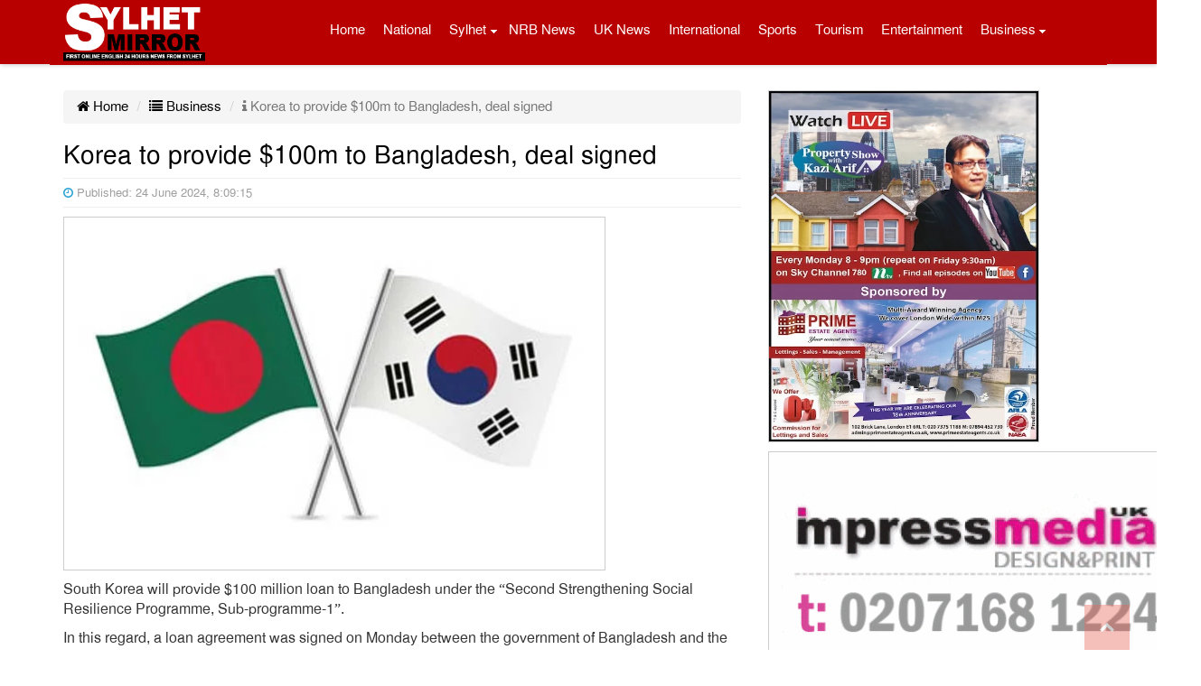

--- FILE ---
content_type: text/html; charset=UTF-8
request_url: https://sylhetmirror.com/2024/06/24/korea-to-provide-100m-to-bangladesh-deal-signed/
body_size: 12252
content:
<!doctype html>
<html lang="en-US">
<head>
<meta charset="UTF-8" />
<meta http-equiv="X-UA-Compatible" content="IE=edge">
<meta name="viewport" content="width=device-width, initial-scale=1">
<title>SYLHETMIRROR.COM | Korea to provide $100m to Bangladesh, deal signed</title>
<link rel="canonical" href="https://sylhetmirror.com">
<meta http-equiv="cache-control" content="no-cache">
<meta http-equiv="pragma" content="no-cache" />
<link rel="shortcut icon" type="image/x-icon" href="https://sylhetmirror.com/images/favicon.ico" />
<meta name='robots' content='index, follow, max-image-preview:large, max-snippet:-1, max-video-preview:-1' />

	<!-- This site is optimized with the Yoast SEO plugin v26.5 - https://yoast.com/wordpress/plugins/seo/ -->
	<meta name="description" content="Korea to provide $100m to Bangladesh, deal signed" />
	<link rel="canonical" href="https://sylhetmirror.com/2024/06/24/korea-to-provide-100m-to-bangladesh-deal-signed/" />
	<meta property="og:locale" content="en_US" />
	<meta property="og:type" content="article" />
	<meta property="og:title" content="Korea to provide $100m to Bangladesh, deal signed" />
	<meta property="og:description" content="Korea to provide $100m to Bangladesh, deal signed" />
	<meta property="og:url" content="https://sylhetmirror.com/2024/06/24/korea-to-provide-100m-to-bangladesh-deal-signed/" />
	<meta property="og:site_name" content="SYLHETMIRROR.COM" />
	<meta property="article:publisher" content="https://www.facebook.com/sylhetmirror" />
	<meta property="article:published_time" content="2024-06-24T14:09:15+00:00" />
	<meta property="og:image" content="https://sylhetmirror.com/files/uploads/2024/06/dvdfgfb.jpg" />
	<meta property="og:image:width" content="600" />
	<meta property="og:image:height" content="391" />
	<meta property="og:image:type" content="image/jpeg" />
	<meta name="author" content="Enamul Haque Renu" />
	<meta name="twitter:card" content="summary_large_image" />
	<meta name="twitter:label1" content="Written by" />
	<meta name="twitter:data1" content="Enamul Haque Renu" />
	<meta name="twitter:label2" content="Est. reading time" />
	<meta name="twitter:data2" content="1 minute" />
	<script type="application/ld+json" class="yoast-schema-graph">{"@context":"https://schema.org","@graph":[{"@type":"WebPage","@id":"https://sylhetmirror.com/2024/06/24/korea-to-provide-100m-to-bangladesh-deal-signed/","url":"https://sylhetmirror.com/2024/06/24/korea-to-provide-100m-to-bangladesh-deal-signed/","name":"Korea to provide $100m to Bangladesh, deal signed","isPartOf":{"@id":"https://sylhetmirror.com/#website"},"primaryImageOfPage":{"@id":"https://sylhetmirror.com/2024/06/24/korea-to-provide-100m-to-bangladesh-deal-signed/#primaryimage"},"image":{"@id":"https://sylhetmirror.com/2024/06/24/korea-to-provide-100m-to-bangladesh-deal-signed/#primaryimage"},"thumbnailUrl":"https://sylhetmirror.com/files/uploads/2024/06/dvdfgfb.jpg","datePublished":"2024-06-24T14:09:15+00:00","author":{"@id":"https://sylhetmirror.com/#/schema/person/91464c3237e084ad77e29495af4f02f0"},"description":"Korea to provide $100m to Bangladesh, deal signed","breadcrumb":{"@id":"https://sylhetmirror.com/2024/06/24/korea-to-provide-100m-to-bangladesh-deal-signed/#breadcrumb"},"inLanguage":"en-US","potentialAction":[{"@type":"ReadAction","target":["https://sylhetmirror.com/2024/06/24/korea-to-provide-100m-to-bangladesh-deal-signed/"]}]},{"@type":"ImageObject","inLanguage":"en-US","@id":"https://sylhetmirror.com/2024/06/24/korea-to-provide-100m-to-bangladesh-deal-signed/#primaryimage","url":"https://sylhetmirror.com/files/uploads/2024/06/dvdfgfb.jpg","contentUrl":"https://sylhetmirror.com/files/uploads/2024/06/dvdfgfb.jpg","width":600,"height":391},{"@type":"BreadcrumbList","@id":"https://sylhetmirror.com/2024/06/24/korea-to-provide-100m-to-bangladesh-deal-signed/#breadcrumb","itemListElement":[{"@type":"ListItem","position":1,"name":"Home","item":"https://sylhetmirror.com/"},{"@type":"ListItem","position":2,"name":"Korea to provide $100m to Bangladesh, deal signed"}]},{"@type":"WebSite","@id":"https://sylhetmirror.com/#website","url":"https://sylhetmirror.com/","name":"SYLHETMIRROR.COM","description":"First Online English 24 Hours news from Sylhet","potentialAction":[{"@type":"SearchAction","target":{"@type":"EntryPoint","urlTemplate":"https://sylhetmirror.com/?s={search_term_string}"},"query-input":{"@type":"PropertyValueSpecification","valueRequired":true,"valueName":"search_term_string"}}],"inLanguage":"en-US"},{"@type":"Person","@id":"https://sylhetmirror.com/#/schema/person/91464c3237e084ad77e29495af4f02f0","name":"Enamul Haque Renu","image":{"@type":"ImageObject","inLanguage":"en-US","@id":"https://sylhetmirror.com/#/schema/person/image/","url":"https://secure.gravatar.com/avatar/300a8d34c1e9e5cfb39c7870c781dda08eeb5f3d2f9d16669b7682e86a1e7d7f?s=96&d=mm&r=g","contentUrl":"https://secure.gravatar.com/avatar/300a8d34c1e9e5cfb39c7870c781dda08eeb5f3d2f9d16669b7682e86a1e7d7f?s=96&d=mm&r=g","caption":"Enamul Haque Renu"},"url":"https://sylhetmirror.com/author/renu/"}]}</script>
	<!-- / Yoast SEO plugin. -->


<link rel='dns-prefetch' href='//static.addtoany.com' />
<link rel="alternate" title="oEmbed (JSON)" type="application/json+oembed" href="https://sylhetmirror.com/wp-json/oembed/1.0/embed?url=https%3A%2F%2Fsylhetmirror.com%2F2024%2F06%2F24%2Fkorea-to-provide-100m-to-bangladesh-deal-signed%2F" />
<link rel="alternate" title="oEmbed (XML)" type="text/xml+oembed" href="https://sylhetmirror.com/wp-json/oembed/1.0/embed?url=https%3A%2F%2Fsylhetmirror.com%2F2024%2F06%2F24%2Fkorea-to-provide-100m-to-bangladesh-deal-signed%2F&#038;format=xml" />
<style id='wp-img-auto-sizes-contain-inline-css' type='text/css'>
img:is([sizes=auto i],[sizes^="auto," i]){contain-intrinsic-size:3000px 1500px}
/*# sourceURL=wp-img-auto-sizes-contain-inline-css */
</style>
<style id='wp-emoji-styles-inline-css' type='text/css'>

	img.wp-smiley, img.emoji {
		display: inline !important;
		border: none !important;
		box-shadow: none !important;
		height: 1em !important;
		width: 1em !important;
		margin: 0 0.07em !important;
		vertical-align: -0.1em !important;
		background: none !important;
		padding: 0 !important;
	}
/*# sourceURL=wp-emoji-styles-inline-css */
</style>
<link rel='stylesheet' id='bootstrap-css' href='https://sylhetmirror.com/files/themes/Sparkle-IT/css/bootstrap.min.css?ver=3.1.0' type='text/css' media='all' />
<link rel='stylesheet' id='font_awesome-css' href='https://sylhetmirror.com/files/themes/Sparkle-IT/css/font-awesome.min.css?ver=3.1.0' type='text/css' media='all' />
<link rel='stylesheet' id='core_style-css' href='https://sylhetmirror.com/files/themes/Sparkle-IT/css/style.css?ver=1.0.0' type='text/css' media='all' />
<link rel='stylesheet' id='addtoany-css' href='https://sylhetmirror.com/files/plugins/add-to-any/addtoany.min.css?ver=1.16' type='text/css' media='all' />
<script type="text/javascript" id="addtoany-core-js-before">
/* <![CDATA[ */
window.a2a_config=window.a2a_config||{};a2a_config.callbacks=[];a2a_config.overlays=[];a2a_config.templates={};

//# sourceURL=addtoany-core-js-before
/* ]]> */
</script>
<script type="text/javascript" defer src="https://static.addtoany.com/menu/page.js" id="addtoany-core-js"></script>
<script type="text/javascript" src="https://sylhetmirror.com/wp-includes/js/jquery/jquery.min.js?ver=3.7.1" id="jquery-core-js"></script>
<script type="text/javascript" src="https://sylhetmirror.com/wp-includes/js/jquery/jquery-migrate.min.js?ver=3.4.1" id="jquery-migrate-js"></script>
<script type="text/javascript" defer src="https://sylhetmirror.com/files/plugins/add-to-any/addtoany.min.js?ver=1.1" id="addtoany-jquery-js"></script>
<link rel="https://api.w.org/" href="https://sylhetmirror.com/wp-json/" /><link rel="alternate" title="JSON" type="application/json" href="https://sylhetmirror.com/wp-json/wp/v2/posts/168811" /><link rel="EditURI" type="application/rsd+xml" title="RSD" href="https://sylhetmirror.com/xmlrpc.php?rsd" />
<meta name="generator" content="WordPress 6.9" />
<link rel='shortlink' href='https://sylhetmirror.com/?p=168811' />
<script>
		function printContent(el){
			var restorepage = document.body.innerHTML;
			var printcontent = document.getElementById(el).innerHTML;
			document.body.innerHTML = printcontent;
			window.print();
		}
	</script>
</head>
<body>
<div class="headcolor">
<header class="container print_page_hide">
	<div class="row">
		<div class="nav_menu_control col-xs-2">
			<a href="#" data-prl-offcanvas="{target:'#offcanvas'}"><span class="prl-nav-toggle prl-nav-menu"></span></a>
		</div> 
	
		<div class="col-xs-8 col-sm-12">
			<div class="logobox">
				<div class="pull-left">
					<a href="https://sylhetmirror.com"><img src="https://sylhetmirror.com/images/logo.png" class="img-responsive" alt="logo" title="logo" ></a>
				</div>
				<div class="pull-right menubox hidden-xs">
					<div id="nav2">
						<nav class="navbar navbar-default"> 
							<div class="collapse navbar-collapse" id="mainnav">
								<div class="menu-main-container"><ul id="menu-main" class="nav navbar-nav"><li id="menu-item-727" class="menu-item menu-item-type-custom menu-item-object-custom menu-item-home menu-item-727"><a href="http://sylhetmirror.com/">Home</a></li>
<li id="menu-item-718" class="menu-item menu-item-type-taxonomy menu-item-object-category menu-item-718"><a href="https://sylhetmirror.com/Cat/national/">National</a></li>
<li id="menu-item-822" class="menu-item menu-item-type-taxonomy menu-item-object-category menu-item-has-children menu-item-822"><a href="https://sylhetmirror.com/Cat/sylhet/">Sylhet</a>
<ul class="sub-menu">
	<li id="menu-item-824" class="menu-item menu-item-type-taxonomy menu-item-object-category menu-item-824"><a href="https://sylhetmirror.com/Cat/moulvibazar/">Moulvibazar</a></li>
	<li id="menu-item-826" class="menu-item menu-item-type-taxonomy menu-item-object-category menu-item-826"><a href="https://sylhetmirror.com/Cat/sunamganj/">Sunamganj</a></li>
	<li id="menu-item-827" class="menu-item menu-item-type-taxonomy menu-item-object-category menu-item-827"><a href="https://sylhetmirror.com/Cat/habiganj/">Habiganj</a></li>
</ul>
</li>
<li id="menu-item-828" class="menu-item menu-item-type-taxonomy menu-item-object-category menu-item-828"><a href="https://sylhetmirror.com/Cat/nrbnews/">NRB News</a></li>
<li id="menu-item-53074" class="menu-item menu-item-type-taxonomy menu-item-object-category menu-item-53074"><a href="https://sylhetmirror.com/Cat/uk-news/">UK News</a></li>
<li id="menu-item-716" class="menu-item menu-item-type-taxonomy menu-item-object-category menu-item-716"><a href="https://sylhetmirror.com/Cat/international/">International</a></li>
<li id="menu-item-717" class="menu-item menu-item-type-taxonomy menu-item-object-category menu-item-717"><a href="https://sylhetmirror.com/Cat/sports/">Sports</a></li>
<li id="menu-item-5369" class="menu-item menu-item-type-taxonomy menu-item-object-category menu-item-5369"><a href="https://sylhetmirror.com/Cat/tourism/">Tourism</a></li>
<li id="menu-item-721" class="menu-item menu-item-type-taxonomy menu-item-object-category menu-item-721"><a href="https://sylhetmirror.com/Cat/entertainment/">Entertainment</a></li>
<li id="menu-item-830" class="menu-item menu-item-type-taxonomy menu-item-object-category current-post-ancestor current-menu-parent current-post-parent menu-item-has-children menu-item-830"><a href="https://sylhetmirror.com/Cat/business/">Business</a>
<ul class="sub-menu">
	<li id="menu-item-719" class="menu-item menu-item-type-taxonomy menu-item-object-category menu-item-719"><a href="https://sylhetmirror.com/Cat/technology/">Technology</a></li>
	<li id="menu-item-5726" class="menu-item menu-item-type-taxonomy menu-item-object-category menu-item-5726"><a href="https://sylhetmirror.com/Cat/featured/">Featured</a></li>
	<li id="menu-item-833" class="menu-item menu-item-type-taxonomy menu-item-object-category menu-item-833"><a href="https://sylhetmirror.com/Cat/opinion/">Opinion</a></li>
	<li id="menu-item-832" class="menu-item menu-item-type-taxonomy menu-item-object-category menu-item-832"><a href="https://sylhetmirror.com/Cat/health/">Health</a></li>
	<li id="menu-item-723" class="menu-item menu-item-type-taxonomy menu-item-object-category menu-item-723"><a href="https://sylhetmirror.com/Cat/life-style/">Life Style</a></li>
	<li id="menu-item-91281" class="menu-item menu-item-type-taxonomy menu-item-object-category menu-item-91281"><a href="https://sylhetmirror.com/Cat/photo/">Photo Gallery</a></li>
	<li id="menu-item-91286" class="menu-item menu-item-type-post_type menu-item-object-page menu-item-91286"><a href="https://sylhetmirror.com/sylhet-mirror-team/">Sylhet Mirror Team</a></li>
</ul>
</li>
</ul></div>							</div>
						</nav> 
					</div>
				</div>
			</div>

		</div>
		<div class="col-xs-2">
			<a class="search_icon"><i class="fa fa-search"></i></a><div style="display:none;" class="spicewpsearchform"><form role="search" method="get" id="searchform" class="searchform" action="https://sylhetmirror.com/">
				<div>
					<label class="screen-reader-text" for="s">Search for:</label>
					<input type="text" value="" name="s" id="s" />
					<input type="submit" id="searchsubmit" value="Search" />
				</div>
			</form></div>		</div> 
	</div>

	<div>

<div id="offcanvas" class="prl-offcanvas">
	<div class="prl-offcanvas-bar">
		<nav class="side-nav">
		<ul id="nav-list" class="nav-list"><li id="menu-item-160116" class="menu-item menu-item-type-post_type menu-item-object-page menu-item-home menu-item-160116"><a href="https://sylhetmirror.com/">Home</a></li>
<li id="menu-item-160105" class="menu-item menu-item-type-taxonomy menu-item-object-category menu-item-160105"><a href="https://sylhetmirror.com/Cat/national/">National</a></li>
<li id="menu-item-160101" class="menu-item menu-item-type-taxonomy menu-item-object-category menu-item-160101"><a href="https://sylhetmirror.com/Cat/international/">International</a></li>
<li id="menu-item-160115" class="menu-item menu-item-type-taxonomy menu-item-object-category menu-item-160115"><a href="https://sylhetmirror.com/Cat/uk-news/">UK News</a></li>
<li id="menu-item-160106" class="menu-item menu-item-type-taxonomy menu-item-object-category menu-item-160106"><a href="https://sylhetmirror.com/Cat/nrbnews/">NRB News</a></li>
<li id="menu-item-160111" class="menu-item menu-item-type-taxonomy menu-item-object-category menu-item-160111"><a href="https://sylhetmirror.com/Cat/sylhet/">Sylhet</a></li>
<li id="menu-item-160110" class="menu-item menu-item-type-taxonomy menu-item-object-category menu-item-160110"><a href="https://sylhetmirror.com/Cat/sunamganj/">Sunamganj</a></li>
<li id="menu-item-160104" class="menu-item menu-item-type-taxonomy menu-item-object-category menu-item-160104"><a href="https://sylhetmirror.com/Cat/moulvibazar/">Moulvibazar</a></li>
<li id="menu-item-160099" class="menu-item menu-item-type-taxonomy menu-item-object-category menu-item-160099"><a href="https://sylhetmirror.com/Cat/habiganj/">Habiganj</a></li>
<li id="menu-item-160096" class="menu-item menu-item-type-taxonomy menu-item-object-category current-post-ancestor current-menu-parent current-post-parent menu-item-160096"><a href="https://sylhetmirror.com/Cat/business/">Business</a></li>
<li id="menu-item-160098" class="menu-item menu-item-type-taxonomy menu-item-object-category menu-item-160098"><a href="https://sylhetmirror.com/Cat/featured/">Featured</a></li>
<li id="menu-item-160100" class="menu-item menu-item-type-taxonomy menu-item-object-category menu-item-160100"><a href="https://sylhetmirror.com/Cat/health/">Health</a></li>
<li id="menu-item-160103" class="menu-item menu-item-type-taxonomy menu-item-object-category menu-item-160103"><a href="https://sylhetmirror.com/Cat/life-style/">Life Style</a></li>
<li id="menu-item-160107" class="menu-item menu-item-type-taxonomy menu-item-object-category menu-item-160107"><a href="https://sylhetmirror.com/Cat/opinion/">Opinion</a></li>
<li id="menu-item-160097" class="menu-item menu-item-type-taxonomy menu-item-object-category menu-item-160097"><a href="https://sylhetmirror.com/Cat/entertainment/">Entertainment</a></li>
<li id="menu-item-160108" class="menu-item menu-item-type-taxonomy menu-item-object-category menu-item-160108"><a href="https://sylhetmirror.com/Cat/photo/">Photo Gallery</a></li>
<li id="menu-item-160109" class="menu-item menu-item-type-taxonomy menu-item-object-category menu-item-160109"><a href="https://sylhetmirror.com/Cat/sports/">Sports</a></li>
<li id="menu-item-160112" class="menu-item menu-item-type-taxonomy menu-item-object-category menu-item-160112"><a href="https://sylhetmirror.com/Cat/sylhet/sust/">SUST</a></li>
<li id="menu-item-160113" class="menu-item menu-item-type-taxonomy menu-item-object-category menu-item-160113"><a href="https://sylhetmirror.com/Cat/technology/">Technology</a></li>
<li id="menu-item-160114" class="menu-item menu-item-type-taxonomy menu-item-object-category menu-item-160114"><a href="https://sylhetmirror.com/Cat/tourism/">Tourism</a></li>
<li id="menu-item-97353" class="menu-item menu-item-type-post_type menu-item-object-page menu-item-97353"><a href="https://sylhetmirror.com/sylhet-mirror-team/">Sylhet Mirror Team</a></li>
<li id="menu-item-97354" class="menu-item menu-item-type-post_type menu-item-object-page menu-item-97354"><a href="https://sylhetmirror.com/contact-us/">Contact us</a></li>
</ul>		</nav>
</div></div>
	</div>
</header>
</div>
<link rel="image_src" href="https://sylhetmirror.com/files/uploads/2024/06/dvdfgfb.jpg" / >
<section class="container" style="margin-top:90px">
	<div class="row margin-top-10px">
			<article class="col-sm-8 DetailsContent" id="">
				
				<div id="print-page">
					<div>
						<ol class="breadcrumb">
							<li><a href="https://sylhetmirror.com"><i class="fa fa-home"></i> Home</a></li>
							<li><a href="https://sylhetmirror.com/Cat/business/ "><i class="fa fa-list"></i>  Business</a></li>
							<li class="active"><i class="fa fa-info"></i>  Korea to provide $100m to Bangladesh, deal signed</li>
						</ol>
					</div>
					<h1>Korea to provide $100m to Bangladesh, deal signed</h1>
					<hr>
					<small style="color:#9e9e9e;">
					 <i style="color: #2aa3d5" class="fa fa-clock-o"></i> Published: 24 June 2024, 8:09:15</small>
					 <hr>
					<div class="content">
						<p><p><img fetchpriority="high" decoding="async" class="alignnone size-full wp-image-171738" src="https://banglamirrornews.com/files/uploads/2024/06/dvdfgfb.jpg" alt="" width="600" height="391" /></p>
<p>South Korea will provide $100 million loan to Bangladesh under the “Second Strengthening Social Resilience Programme, Sub-programme-1”.</p>
<p>In this regard, a loan agreement was signed on Monday between the government of Bangladesh and the Korea Exim Bank, said a press release.</p>
<p>Mirana Mahrukh, wing chief and Additional Secretary of the Economic Relations Division (ERD) and Hwang Kiyeon, executive director, Korea Exim Bank signed the loan agreement on behalf of their respective sides.</p>
<p>Finance Division along with other relevant ministries has formulated the policy reform Programme. The Programme scope includes strengthening of social resilience and enhances the inclusiveness and responsiveness of social protection in Bangladesh.</p>
<p>Since 1993, on behalf of the Korean government, the Korea Exim Bank has been providing soft loan to various priority sector development projects in Bangladesh. Under this loan agreement, this loan will bear simple interest rate of 1 percent per annum while maturity period will be 25 years including a grace period of 7 years.</p>
<div class="addtoany_share_save_container addtoany_content addtoany_content_bottom"><div class="a2a_kit a2a_kit_size_32 addtoany_list" data-a2a-url="https://sylhetmirror.com/2024/06/24/korea-to-provide-100m-to-bangladesh-deal-signed/" data-a2a-title="Korea to provide $100m to Bangladesh, deal signed"><a class="a2a_button_facebook" href="https://www.addtoany.com/add_to/facebook?linkurl=https%3A%2F%2Fsylhetmirror.com%2F2024%2F06%2F24%2Fkorea-to-provide-100m-to-bangladesh-deal-signed%2F&amp;linkname=Korea%20to%20provide%20%24100m%20to%20Bangladesh%2C%20deal%20signed" title="Facebook" rel="nofollow noopener" target="_blank"></a><a class="a2a_button_twitter" href="https://www.addtoany.com/add_to/twitter?linkurl=https%3A%2F%2Fsylhetmirror.com%2F2024%2F06%2F24%2Fkorea-to-provide-100m-to-bangladesh-deal-signed%2F&amp;linkname=Korea%20to%20provide%20%24100m%20to%20Bangladesh%2C%20deal%20signed" title="Twitter" rel="nofollow noopener" target="_blank"></a><a class="a2a_button_whatsapp" href="https://www.addtoany.com/add_to/whatsapp?linkurl=https%3A%2F%2Fsylhetmirror.com%2F2024%2F06%2F24%2Fkorea-to-provide-100m-to-bangladesh-deal-signed%2F&amp;linkname=Korea%20to%20provide%20%24100m%20to%20Bangladesh%2C%20deal%20signed" title="WhatsApp" rel="nofollow noopener" target="_blank"></a><a class="a2a_button_facebook_messenger" href="https://www.addtoany.com/add_to/facebook_messenger?linkurl=https%3A%2F%2Fsylhetmirror.com%2F2024%2F06%2F24%2Fkorea-to-provide-100m-to-bangladesh-deal-signed%2F&amp;linkname=Korea%20to%20provide%20%24100m%20to%20Bangladesh%2C%20deal%20signed" title="Messenger" rel="nofollow noopener" target="_blank"></a><a class="a2a_button_printfriendly" href="https://www.addtoany.com/add_to/printfriendly?linkurl=https%3A%2F%2Fsylhetmirror.com%2F2024%2F06%2F24%2Fkorea-to-provide-100m-to-bangladesh-deal-signed%2F&amp;linkname=Korea%20to%20provide%20%24100m%20to%20Bangladesh%2C%20deal%20signed" title="PrintFriendly" rel="nofollow noopener" target="_blank"></a><a class="a2a_button_email" href="https://www.addtoany.com/add_to/email?linkurl=https%3A%2F%2Fsylhetmirror.com%2F2024%2F06%2F24%2Fkorea-to-provide-100m-to-bangladesh-deal-signed%2F&amp;linkname=Korea%20to%20provide%20%24100m%20to%20Bangladesh%2C%20deal%20signed" title="Email" rel="nofollow noopener" target="_blank"></a><a class="a2a_dd a2a_counter addtoany_share_save addtoany_share" href="https://www.addtoany.com/share"></a></div></div></p>
						
					</div>
				</div>
				
				<div class="row"><div class="textwidget"><p>Office: Unit 2, 60 Hanbury Street London E1 5JL<br />
<i class="fa fa-envelope fa-lg" style="margin-right: 10px;" aria-hidden="true"></i> sylhetmirror@gmail.com</p>
</div></div>				<div class="reletednews">
					<div class="panel-heading text-left"><a href="https://sylhetmirror.com/Cat/business/">Business </a></div>
					<div class="row">
												<div class="col-sm-4">
							<div class="media-left">
								<a href="https://sylhetmirror.com/2026/01/21/europe-to-suspend-approval-of-us-tariffs-deal/">
								<img src="https://sylhetmirror.com/files/uploads/2026/01/iuyii-300x169.jpg" alt="Europe to suspend approval of US tariffs deal"></a>
							</div>
							<div class="media-body">
								<h4 class="media-heading"><a href="https://sylhetmirror.com/2026/01/21/europe-to-suspend-approval-of-us-tariffs-deal/">Europe to suspend approval of US tariffs deal</a></h4>
							</div>
						</div>
												<div class="col-sm-4">
							<div class="media-left">
								<a href="https://sylhetmirror.com/2026/01/20/usd-3-13bn-remittance-milestone-for-bangladesh-krishi-bank/">
								<img src="https://sylhetmirror.com/files/uploads/2026/01/hgugyujy-300x169.jpg" alt="USD 3.13bn Remittance Milestone for Bangladesh Krishi Bank"></a>
							</div>
							<div class="media-body">
								<h4 class="media-heading"><a href="https://sylhetmirror.com/2026/01/20/usd-3-13bn-remittance-milestone-for-bangladesh-krishi-bank/">USD 3.13bn Remittance Milestone for Bangladesh Krishi Bank</a></h4>
							</div>
						</div>
												<div class="col-sm-4">
							<div class="media-left">
								<a href="https://sylhetmirror.com/2026/01/20/gold-silver-hit-records-stocks-fall-as-trump-fans-trade-fears/">
								<img src="https://sylhetmirror.com/files/uploads/2026/01/ewrtrg-300x162.jpg" alt="Gold, silver hit records, stocks fall as Trump fans trade fears"></a>
							</div>
							<div class="media-body">
								<h4 class="media-heading"><a href="https://sylhetmirror.com/2026/01/20/gold-silver-hit-records-stocks-fall-as-trump-fans-trade-fears/">Gold, silver hit records, stocks fall as Trump fans trade fears</a></h4>
							</div>
						</div>
												<div class="col-sm-4">
							<div class="media-left">
								<a href="https://sylhetmirror.com/2026/01/18/bank-owners-oppose-amendments-to-law/">
								<img src="https://sylhetmirror.com/files/uploads/2026/01/fgrtyrty-300x169.gif" alt="Bank owners oppose amendments to law"></a>
							</div>
							<div class="media-body">
								<h4 class="media-heading"><a href="https://sylhetmirror.com/2026/01/18/bank-owners-oppose-amendments-to-law/">Bank owners oppose amendments to law</a></h4>
							</div>
						</div>
											</div>
				</div>
			</article>
			<aside class="col-sm-4">
						<div class="hidden-xs"><div class="textwidget"><p><a href="http://www.primeestateagents.co.uk/" target="_blank" rel="noopener"><img class="alignnone wp-image-88539 size-full" src="http://sylhetmirror.com/files/uploads/2023/12/prime.jpeg" alt="" width="300" height="390" /></a></p>
<p><a href="http://impressmediauk.com/" target="_blank" rel="noopener"><img class="aligncenter wp-image-52779 size-full" src="http://sylhetmirror.com/advert/impress.gif" alt="" width="479" height="454" /></a></p>
<p>&nbsp;</p>
<p><a href="http://www.unisoftsolutions.co.uk/" target="_blank" rel="noopener"><img class="aligncenter wp-image-52785 size-full" src="http://sylhetmirror.com/advert/Unisoft-Advert-April-2017.jpg" alt="" width="300" height="215" /></a></p>
<p>&nbsp;</p>
</div></div>				<div class="panel panel-primary" id="ElectedNews">
				<div class="panel-heading">Latest News	 </div>
						<div class="list-group">
							<div class="dLimit">
												
																							
													<div class='listitem'>
															<div class="medialeft"><img src="https://sylhetmirror.com/files/uploads/2026/01/dfgr-150x80.jpg" width='80px'; alt="Further hearing on charge framing in sedition case against Hasina, 285 others on 9 Feb" class="media-object" ></div><div class="mediabody"><a href="https://sylhetmirror.com/2026/01/21/further-hearing-on-charge-framing-in-sedition-case-against-hasina-285-others-on-9-feb/" >Further hearing on charge framing in sedition case against Hasina, 285 others on 9 Feb</a></div>
													</div>
															
																									
													<div class='listitem'>
															<div class="medialeft"><img src="https://sylhetmirror.com/files/uploads/2026/01/yuy7iy-150x80.jpg" width='80px'; alt="Tarique to launch election campaign with Sylhet tour, address 7 rallies Thursday" class="media-object" ></div><div class="mediabody"><a href="https://sylhetmirror.com/2026/01/21/tarique-to-launch-election-campaign-with-sylhet-tour-address-7-rallies-thursday/" >Tarique to launch election campaign with Sylhet tour, address 7 rallies Thursday</a></div>
													</div>
															
																									
													<div class='listitem'>
															<div class="medialeft"><img src="https://sylhetmirror.com/files/uploads/2026/01/utyui-150x80.jpg" width='80px'; alt="Veteran film actor Ilias Javed dies" class="media-object" ></div><div class="mediabody"><a href="https://sylhetmirror.com/2026/01/21/veteran-film-actor-ilias-javed-dies/" >Veteran film actor Ilias Javed dies</a></div>
													</div>
															
																									
													<div class='listitem'>
															<div class="medialeft"><img src="https://sylhetmirror.com/files/uploads/2026/01/rtyrty-150x80.jpg" width='80px'; alt="Nomination withdrawal ends: BNP to contest 285 seats, Jamaat 215, NCP 30" class="media-object" ></div><div class="mediabody"><a href="https://sylhetmirror.com/2026/01/21/nomination-withdrawal-ends-bnp-to-contest-285-seats-jamaat-215-ncp-30/" >Nomination withdrawal ends: BNP to contest 285 seats, Jamaat 215, NCP 30</a></div>
													</div>
															
																									
													<div class='listitem'>
															<div class="medialeft"><img src="https://sylhetmirror.com/files/uploads/2026/01/dretry-150x80.jpg" width='80px'; alt="Tarique Rahman to launch election campaign with Sylhet tour" class="media-object" ></div><div class="mediabody"><a href="https://sylhetmirror.com/2026/01/21/tarique-rahman-to-launch-election-campaign-with-sylhet-tour/" >Tarique Rahman to launch election campaign with Sylhet tour</a></div>
													</div>
															
																									
													<div class='listitem'>
															<div class="medialeft"><img src="https://sylhetmirror.com/files/uploads/2026/01/ytrytu-150x80.jpg" width='80px'; alt="Law Adviser opens ‘e-bail bond’ in eight districts" class="media-object" ></div><div class="mediabody"><a href="https://sylhetmirror.com/2026/01/21/law-adviser-opens-e-bail-bond-in-eight-districts/" >Law Adviser opens ‘e-bail bond’ in eight districts</a></div>
													</div>
															
																									
													<div class='listitem'>
															<div class="medialeft"><img src="https://sylhetmirror.com/files/uploads/2026/01/yuytiuu-150x80.jpg" width='80px'; alt="Trump says there is ‘no going back’ on Greenland" class="media-object" ></div><div class="mediabody"><a href="https://sylhetmirror.com/2026/01/21/trump-says-there-is-no-going-back-on-greenland/" >Trump says there is ‘no going back’ on Greenland</a></div>
													</div>
															
																									
													<div class='listitem'>
															<div class="medialeft"><img src="https://sylhetmirror.com/files/uploads/2026/01/t6rty7t67-150x80.jpg" width='80px'; alt="Jamaat to provide interest-free loans to 5 lakh unemployed graduates" class="media-object" ></div><div class="mediabody"><a href="https://sylhetmirror.com/2026/01/21/jamaat-to-provide-interest-free-loans-to-5-lakh-unemployed-graduates/" >Jamaat to provide interest-free loans to 5 lakh unemployed graduates</a></div>
													</div>
															
																									
													<div class='listitem'>
															<div class="medialeft"><img src="https://sylhetmirror.com/files/uploads/2026/01/rytry-150x80.jpg" width='80px'; alt="Brit Academy London Broadens Access to UK Higher Education" class="media-object" ></div><div class="mediabody"><a href="https://sylhetmirror.com/2026/01/21/brit-academy-london-broadens-access-to-uk-higher-education/" >Brit Academy London Broadens Access to UK Higher Education</a></div>
													</div>
															
																									
													<div class='listitem'>
															<div class="medialeft"><img src="https://sylhetmirror.com/files/uploads/2026/01/gfghgj-150x80.jpg" width='80px'; alt="He never warms the jars, so why doesn’t my son’s marmalade go mouldy?" class="media-object" ></div><div class="mediabody"><a href="https://sylhetmirror.com/2026/01/21/he-never-warms-the-jars-so-why-doesnt-my-sons-marmalade-go-mouldy/" >He never warms the jars, so why doesn’t my son’s marmalade go mouldy?</a></div>
													</div>
															
																									
													<div class='listitem'>
															<div class="medialeft"><img src="https://sylhetmirror.com/files/uploads/2026/01/vgfgf-150x80.jpg" width='80px'; alt="Underprivileged people receive winter clothing in Kulaura" class="media-object" ></div><div class="mediabody"><a href="https://sylhetmirror.com/2026/01/21/underprivileged-people-receive-winter-clothing-in-kulaura/" >Underprivileged people receive winter clothing in Kulaura</a></div>
													</div>
															
																									
													<div class='listitem'>
															<div class="medialeft"><img src="https://sylhetmirror.com/files/uploads/2026/01/dfgdgrg-150x80.jpg" width='80px'; alt="CA visits July Uprising Memorial Museum" class="media-object" ></div><div class="mediabody"><a href="https://sylhetmirror.com/2026/01/21/ca-visits-july-uprising-memorial-museum/" >CA visits July Uprising Memorial Museum</a></div>
													</div>
															
																									
													<div class='listitem'>
															<div class="medialeft"><img src="https://sylhetmirror.com/files/uploads/2026/01/uiu8oiu8o-150x80.jpg" width='80px'; alt="UK consulting on bringing in social media ban for under 16s" class="media-object" ></div><div class="mediabody"><a href="https://sylhetmirror.com/2026/01/21/uk-consulting-on-bringing-in-social-media-ban-for-under-16s/" >UK consulting on bringing in social media ban for under 16s</a></div>
													</div>
															
																									
													<div class='listitem'>
															<div class="medialeft"><img src="https://sylhetmirror.com/files/uploads/2026/01/uy7y79-150x80.jpg" width='80px'; alt="The hospitals where waiting times are getting worse. Is yours one of them?" class="media-object" ></div><div class="mediabody"><a href="https://sylhetmirror.com/2026/01/21/the-hospitals-where-waiting-times-are-getting-worse-is-yours-one-of-them/" >The hospitals where waiting times are getting worse. Is yours one of them?</a></div>
													</div>
															
																									
													<div class='listitem'>
															<div class="medialeft"><img src="https://sylhetmirror.com/files/uploads/2026/01/iuyii-150x80.jpg" width='80px'; alt="Europe to suspend approval of US tariffs deal" class="media-object" ></div><div class="mediabody"><a href="https://sylhetmirror.com/2026/01/21/europe-to-suspend-approval-of-us-tariffs-deal/" >Europe to suspend approval of US tariffs deal</a></div>
													</div>
															
																				
								</div>
						</div>
				
				
						<div style="margin: 5px 0;text-align: right;">
					<form method="post" action="https://sylhetmirror.com/Cat/business/">

							<input name="textCategoryID" id="textCategoryID" value="2" type="hidden">
							<button class="btn btn-sm btn-primary" type="submit"><i class="fa fa-arrow-circle-o-right"></i> More</button>

					</form>
					</div>
					
						<div class="hidden-xs">			<div class="textwidget"><p><a href="https://sylhetmirror.com/files/uploads/2023/12/whos-who-Nominate-2025.pdf"><img decoding="async" src="https://sylhetmirror.com/files/uploads/2023/12/nomination.jpg" alt="" width="400" height="338" class="alignnone size-full wp-image-182909" srcset="https://sylhetmirror.com/files/uploads/2023/12/nomination.jpg 400w, https://sylhetmirror.com/files/uploads/2023/12/nomination-237x200.jpg 237w" sizes="(max-width: 400px) 100vw, 400px" /></a><br />
<img decoding="async" class="alignnone size-full wp-image-160088" src="https://sylhetmirror.com/files/uploads/2023/12/Apex_Advert.jpg" alt="" width="310" height="418" srcset="https://sylhetmirror.com/files/uploads/2023/12/Apex_Advert.jpg 310w, https://sylhetmirror.com/files/uploads/2023/12/Apex_Advert-148x200.jpg 148w" sizes="(max-width: 310px) 100vw, 310px" /></p>
</div>
		</div><div class="hidden-xs">			<div class="textwidget"><p><a href="http://www.primeestateagents.co.uk/" target="_blank" rel="noopener"><img loading="lazy" decoding="async" class="alignnone wp-image-177649 size-full" src="https://sylhetmirror.com/files/uploads/2023/12/PrimeEstateAgents.jpg" alt="" width="300" height="390" /></a></p>
</div>
		</div>				</div>

				<div class="clearfix"></div>
			</aside>
		
	</div>
</section>
<footer>
	<div class="container Footer print_page_hide">
		<div class="row" style="padding: 0; margin: 0; padding-bottom: 10px; margin-bottom: 10px;">
			
		</div> 
		
		<div class="row" style="padding: 0;margin: 0;"> 
			<div class="col-sm-3 hidden-xs">
				<img src="https://sylhetmirror.com/images/logo.png" class="img-responsive" alt="" title="Logo">
				<span style="font-size: 12px;">© 2023 Sylhetmirror.com All Rights Reserved</span> 
			</div> 
		<div class="col-sm-5" style="border-left: 1px solid #ddd;">			<div class="textwidget"><p><strong>Editor : Mohammed Abdul Karim (Goni)</strong><br />
<strong>Executive Editor : Enamul Haque Renu</strong></p>
<p><a class="btn btn-outline-primary btn-sm" style="background-color: #222222; padding: 5px 10px; border-radius: 25px;" href="http://sylhetmirror.com/sylhet-mirror-team/">Sylhet Mirror Team</a></p>
</div>
		</div>		<div class="col-sm-4 text-center" style="border-left: 1px solid #ddd;">			<div class="textwidget">Office: Unit 2, 60 Hanbury Street London E1 5JL
Email : sylhetmirror@gmail.com<br></div>
		</div>		</div>
		</div>
	</div>
</footer>
<div class="footer_area_bottom">
         <div class="container" style="padding:10px; padding-bottom:0px;">
            <div class="copy"><!-- Row Start -->
               <div class="col-md-12"><!-- Start Column -->
                  <div class="copy">
                    <p style="font-family:arial,solaimanlipi; color:#666; font-size: 13px;"> <span class="copyDesign">Developed by: </span><a href="http://sparkle-it.com/" target="_blank" title="Sparkle IT +88 017 1288 8603"> 
						<span class="copyDesign">
							<img src="https://sylhetmirror.com/images/sparkle.png" alt="Web Design &amp; IT Company in Bangladesh" title="Sparkle IT +88 017 1288 8603"> 
						</span> 
					</a> 
					</p>
					 
					 
					 
                  </div>
               </div><!-- End Column -->
            </div><!-- Row End -->
         </div>
      </div>
	<script type="text/javascript">
		$('#LatestCarousel').carousel({interval:16000});
		$('#PhotoCarousel').carousel({interval:4500});
		$(function(){$(".popupwindow").popupwindow();});
	</script>
<script type="speculationrules">
{"prefetch":[{"source":"document","where":{"and":[{"href_matches":"/*"},{"not":{"href_matches":["/wp-*.php","/wp-admin/*","/files/uploads/*","/files/*","/files/plugins/*","/files/themes/Sparkle-IT/*","/*\\?(.+)"]}},{"not":{"selector_matches":"a[rel~=\"nofollow\"]"}},{"not":{"selector_matches":".no-prefetch, .no-prefetch a"}}]},"eagerness":"conservative"}]}
</script>
<script type="text/javascript" src="https://sylhetmirror.com/files/themes/Sparkle-IT/js/bootstrap.min.js?ver=3.0.0" id="bootstrap-js"></script>
<script type="text/javascript" src="https://sylhetmirror.com/files/themes/Sparkle-IT/js/getDistrict.js?ver=3.0.5" id="getDistrict-js"></script>
<script type="text/javascript" src="https://sylhetmirror.com/files/themes/Sparkle-IT/js/jquery.popupwindow.js?ver=3.0.5" id="popupwindow-js"></script>
<script type="text/javascript" src="https://sylhetmirror.com/files/themes/Sparkle-IT/js/jquery.nicescroll.min.js?ver=3.6.8" id="nicescroll-js"></script>
<script type="text/javascript" src="https://sylhetmirror.com/files/themes/Sparkle-IT/js/plugins.js?ver=6.9" id="plugins-js"></script>
<script id="wp-emoji-settings" type="application/json">
{"baseUrl":"https://s.w.org/images/core/emoji/17.0.2/72x72/","ext":".png","svgUrl":"https://s.w.org/images/core/emoji/17.0.2/svg/","svgExt":".svg","source":{"concatemoji":"https://sylhetmirror.com/wp-includes/js/wp-emoji-release.min.js?ver=6.9"}}
</script>
<script type="module">
/* <![CDATA[ */
/*! This file is auto-generated */
const a=JSON.parse(document.getElementById("wp-emoji-settings").textContent),o=(window._wpemojiSettings=a,"wpEmojiSettingsSupports"),s=["flag","emoji"];function i(e){try{var t={supportTests:e,timestamp:(new Date).valueOf()};sessionStorage.setItem(o,JSON.stringify(t))}catch(e){}}function c(e,t,n){e.clearRect(0,0,e.canvas.width,e.canvas.height),e.fillText(t,0,0);t=new Uint32Array(e.getImageData(0,0,e.canvas.width,e.canvas.height).data);e.clearRect(0,0,e.canvas.width,e.canvas.height),e.fillText(n,0,0);const a=new Uint32Array(e.getImageData(0,0,e.canvas.width,e.canvas.height).data);return t.every((e,t)=>e===a[t])}function p(e,t){e.clearRect(0,0,e.canvas.width,e.canvas.height),e.fillText(t,0,0);var n=e.getImageData(16,16,1,1);for(let e=0;e<n.data.length;e++)if(0!==n.data[e])return!1;return!0}function u(e,t,n,a){switch(t){case"flag":return n(e,"\ud83c\udff3\ufe0f\u200d\u26a7\ufe0f","\ud83c\udff3\ufe0f\u200b\u26a7\ufe0f")?!1:!n(e,"\ud83c\udde8\ud83c\uddf6","\ud83c\udde8\u200b\ud83c\uddf6")&&!n(e,"\ud83c\udff4\udb40\udc67\udb40\udc62\udb40\udc65\udb40\udc6e\udb40\udc67\udb40\udc7f","\ud83c\udff4\u200b\udb40\udc67\u200b\udb40\udc62\u200b\udb40\udc65\u200b\udb40\udc6e\u200b\udb40\udc67\u200b\udb40\udc7f");case"emoji":return!a(e,"\ud83e\u1fac8")}return!1}function f(e,t,n,a){let r;const o=(r="undefined"!=typeof WorkerGlobalScope&&self instanceof WorkerGlobalScope?new OffscreenCanvas(300,150):document.createElement("canvas")).getContext("2d",{willReadFrequently:!0}),s=(o.textBaseline="top",o.font="600 32px Arial",{});return e.forEach(e=>{s[e]=t(o,e,n,a)}),s}function r(e){var t=document.createElement("script");t.src=e,t.defer=!0,document.head.appendChild(t)}a.supports={everything:!0,everythingExceptFlag:!0},new Promise(t=>{let n=function(){try{var e=JSON.parse(sessionStorage.getItem(o));if("object"==typeof e&&"number"==typeof e.timestamp&&(new Date).valueOf()<e.timestamp+604800&&"object"==typeof e.supportTests)return e.supportTests}catch(e){}return null}();if(!n){if("undefined"!=typeof Worker&&"undefined"!=typeof OffscreenCanvas&&"undefined"!=typeof URL&&URL.createObjectURL&&"undefined"!=typeof Blob)try{var e="postMessage("+f.toString()+"("+[JSON.stringify(s),u.toString(),c.toString(),p.toString()].join(",")+"));",a=new Blob([e],{type:"text/javascript"});const r=new Worker(URL.createObjectURL(a),{name:"wpTestEmojiSupports"});return void(r.onmessage=e=>{i(n=e.data),r.terminate(),t(n)})}catch(e){}i(n=f(s,u,c,p))}t(n)}).then(e=>{for(const n in e)a.supports[n]=e[n],a.supports.everything=a.supports.everything&&a.supports[n],"flag"!==n&&(a.supports.everythingExceptFlag=a.supports.everythingExceptFlag&&a.supports[n]);var t;a.supports.everythingExceptFlag=a.supports.everythingExceptFlag&&!a.supports.flag,a.supports.everything||((t=a.source||{}).concatemoji?r(t.concatemoji):t.wpemoji&&t.twemoji&&(r(t.twemoji),r(t.wpemoji)))});
//# sourceURL=https://sylhetmirror.com/wp-includes/js/wp-emoji-loader.min.js
/* ]]> */
</script>
<script type="text/javascript">
	jQuery(document).ready(function($){
		// browser window scroll (in pixels) after which the "back to top" link is shown
		var offset = 300,
		//browser window scroll (in pixels) after which the "back to top" link opacity is reduced
				offset_opacity = 1200,
		//duration of the top scrolling animation (in ms)
				scroll_top_duration = 700,
		//grab the "back to top" link
				$back_to_top = $('.cd-top');

		//hide or show the "back to top" link
		$(window).scroll(function(){
			( $(this).scrollTop() > offset ) ? $back_to_top.addClass('cd-is-visible') : $back_to_top.removeClass('cd-is-visible cd-fade-out');
			if( $(this).scrollTop() > offset_opacity ) {
				$back_to_top.addClass('cd-fade-out');
			}
		});

		//smooth scroll to top
		$back_to_top.on('click', function(event){
			event.preventDefault();
			$('body,html').animate({
						scrollTop: 0
					}, scroll_top_duration
			);
		});
		
	$(".dLimit").niceScroll(); 
	
		// Mobile navigation
	$('.side-nav li').has('ul').prepend('<span class="nav-click"></span>');
	$('.side-nav .nav-list').on('click', '.nav-click', function(){
		$(this).siblings('.sub-menu').slideToggle();
		$(this).toggleClass('nav-click-up');
	});
	
	
	 $(".search_icon").click(function() {
		$(".spicewpsearchform").slideToggle();
	  });

	  $(document).keydown(function(e) {
		if (e.keyCode == 27) {
		  //$(modal_or_menu_element).closeElement();
		  $(".spicewpsearchform").hide();
		}
	  });

	});
</script>
<a href="#0" id="hideTitle" class="cd-top cd-is-visible cd-fade-out hidden-xs">  Go to top</a>
</body>
</html>

